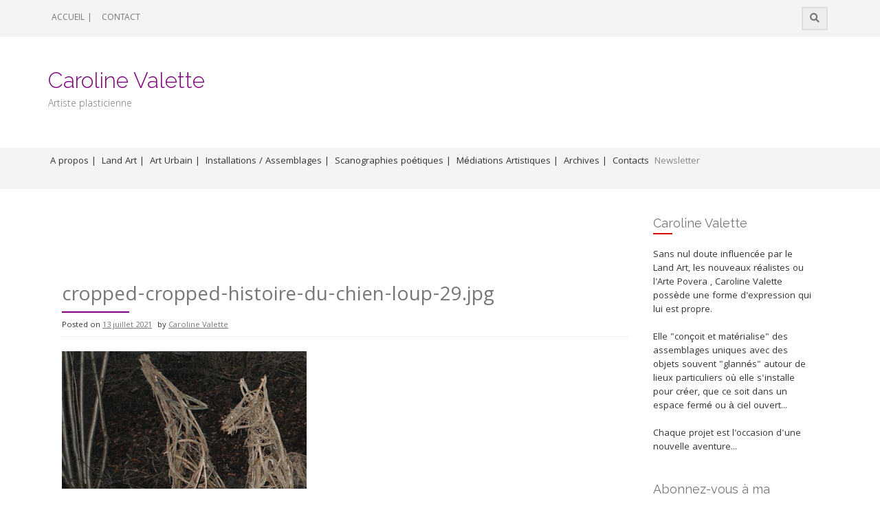

--- FILE ---
content_type: text/html; charset=UTF-8
request_url: https://caroline-valette.com/cropped-cropped-histoire-du-chien-loup-29-jpg/
body_size: 18439
content:
<!DOCTYPE html>
<html lang="fr-FR">
<head>
    <meta charset="UTF-8">
    <meta name="viewport" content="width=device-width, initial-scale=1">
    <link rel="profile" href="https://gmpg.org/xfn/11">
    <link rel="pingback" href="https://caroline-valette.com/xmlrpc.php">

    <title>cropped-cropped-histoire-du-chien-loup-29.jpg &#8211; Caroline Valette</title>
<style>
#wpadminbar #wp-admin-bar-wccp_free_top_button .ab-icon:before {
	content: "\f160";
	color: #02CA02;
	top: 3px;
}
#wpadminbar #wp-admin-bar-wccp_free_top_button .ab-icon {
	transform: rotate(45deg);
}
</style>
<meta name='robots' content='max-image-preview:large' />
	<style>img:is([sizes="auto" i], [sizes^="auto," i]) { contain-intrinsic-size: 3000px 1500px }</style>
	<link rel='dns-prefetch' href='//fonts.googleapis.com' />
<link rel="alternate" type="application/rss+xml" title="Caroline Valette &raquo; Flux" href="https://caroline-valette.com/feed/" />
<link rel="alternate" type="application/rss+xml" title="Caroline Valette &raquo; Flux des commentaires" href="https://caroline-valette.com/comments/feed/" />
<script type="text/javascript">
/* <![CDATA[ */
window._wpemojiSettings = {"baseUrl":"https:\/\/s.w.org\/images\/core\/emoji\/16.0.1\/72x72\/","ext":".png","svgUrl":"https:\/\/s.w.org\/images\/core\/emoji\/16.0.1\/svg\/","svgExt":".svg","source":{"concatemoji":"https:\/\/caroline-valette.com\/wp-includes\/js\/wp-emoji-release.min.js?ver=2b442a"}};
/*! This file is auto-generated */
!function(s,n){var o,i,e;function c(e){try{var t={supportTests:e,timestamp:(new Date).valueOf()};sessionStorage.setItem(o,JSON.stringify(t))}catch(e){}}function p(e,t,n){e.clearRect(0,0,e.canvas.width,e.canvas.height),e.fillText(t,0,0);var t=new Uint32Array(e.getImageData(0,0,e.canvas.width,e.canvas.height).data),a=(e.clearRect(0,0,e.canvas.width,e.canvas.height),e.fillText(n,0,0),new Uint32Array(e.getImageData(0,0,e.canvas.width,e.canvas.height).data));return t.every(function(e,t){return e===a[t]})}function u(e,t){e.clearRect(0,0,e.canvas.width,e.canvas.height),e.fillText(t,0,0);for(var n=e.getImageData(16,16,1,1),a=0;a<n.data.length;a++)if(0!==n.data[a])return!1;return!0}function f(e,t,n,a){switch(t){case"flag":return n(e,"\ud83c\udff3\ufe0f\u200d\u26a7\ufe0f","\ud83c\udff3\ufe0f\u200b\u26a7\ufe0f")?!1:!n(e,"\ud83c\udde8\ud83c\uddf6","\ud83c\udde8\u200b\ud83c\uddf6")&&!n(e,"\ud83c\udff4\udb40\udc67\udb40\udc62\udb40\udc65\udb40\udc6e\udb40\udc67\udb40\udc7f","\ud83c\udff4\u200b\udb40\udc67\u200b\udb40\udc62\u200b\udb40\udc65\u200b\udb40\udc6e\u200b\udb40\udc67\u200b\udb40\udc7f");case"emoji":return!a(e,"\ud83e\udedf")}return!1}function g(e,t,n,a){var r="undefined"!=typeof WorkerGlobalScope&&self instanceof WorkerGlobalScope?new OffscreenCanvas(300,150):s.createElement("canvas"),o=r.getContext("2d",{willReadFrequently:!0}),i=(o.textBaseline="top",o.font="600 32px Arial",{});return e.forEach(function(e){i[e]=t(o,e,n,a)}),i}function t(e){var t=s.createElement("script");t.src=e,t.defer=!0,s.head.appendChild(t)}"undefined"!=typeof Promise&&(o="wpEmojiSettingsSupports",i=["flag","emoji"],n.supports={everything:!0,everythingExceptFlag:!0},e=new Promise(function(e){s.addEventListener("DOMContentLoaded",e,{once:!0})}),new Promise(function(t){var n=function(){try{var e=JSON.parse(sessionStorage.getItem(o));if("object"==typeof e&&"number"==typeof e.timestamp&&(new Date).valueOf()<e.timestamp+604800&&"object"==typeof e.supportTests)return e.supportTests}catch(e){}return null}();if(!n){if("undefined"!=typeof Worker&&"undefined"!=typeof OffscreenCanvas&&"undefined"!=typeof URL&&URL.createObjectURL&&"undefined"!=typeof Blob)try{var e="postMessage("+g.toString()+"("+[JSON.stringify(i),f.toString(),p.toString(),u.toString()].join(",")+"));",a=new Blob([e],{type:"text/javascript"}),r=new Worker(URL.createObjectURL(a),{name:"wpTestEmojiSupports"});return void(r.onmessage=function(e){c(n=e.data),r.terminate(),t(n)})}catch(e){}c(n=g(i,f,p,u))}t(n)}).then(function(e){for(var t in e)n.supports[t]=e[t],n.supports.everything=n.supports.everything&&n.supports[t],"flag"!==t&&(n.supports.everythingExceptFlag=n.supports.everythingExceptFlag&&n.supports[t]);n.supports.everythingExceptFlag=n.supports.everythingExceptFlag&&!n.supports.flag,n.DOMReady=!1,n.readyCallback=function(){n.DOMReady=!0}}).then(function(){return e}).then(function(){var e;n.supports.everything||(n.readyCallback(),(e=n.source||{}).concatemoji?t(e.concatemoji):e.wpemoji&&e.twemoji&&(t(e.twemoji),t(e.wpemoji)))}))}((window,document),window._wpemojiSettings);
/* ]]> */
</script>
<link rel='stylesheet' id='validate-engine-css-css' href='https://caroline-valette.com/wp-content/plugins/wysija-newsletters/css/validationEngine.jquery.css?ver=2.22' type='text/css' media='all' />
<style id='wp-emoji-styles-inline-css' type='text/css'>

	img.wp-smiley, img.emoji {
		display: inline !important;
		border: none !important;
		box-shadow: none !important;
		height: 1em !important;
		width: 1em !important;
		margin: 0 0.07em !important;
		vertical-align: -0.1em !important;
		background: none !important;
		padding: 0 !important;
	}
</style>
<link rel='stylesheet' id='wp-block-library-css' href='https://caroline-valette.com/wp-includes/css/dist/block-library/style.min.css?ver=2b442a' type='text/css' media='all' />
<style id='classic-theme-styles-inline-css' type='text/css'>
/*! This file is auto-generated */
.wp-block-button__link{color:#fff;background-color:#32373c;border-radius:9999px;box-shadow:none;text-decoration:none;padding:calc(.667em + 2px) calc(1.333em + 2px);font-size:1.125em}.wp-block-file__button{background:#32373c;color:#fff;text-decoration:none}
</style>
<style id='global-styles-inline-css' type='text/css'>
:root{--wp--preset--aspect-ratio--square: 1;--wp--preset--aspect-ratio--4-3: 4/3;--wp--preset--aspect-ratio--3-4: 3/4;--wp--preset--aspect-ratio--3-2: 3/2;--wp--preset--aspect-ratio--2-3: 2/3;--wp--preset--aspect-ratio--16-9: 16/9;--wp--preset--aspect-ratio--9-16: 9/16;--wp--preset--color--black: #000000;--wp--preset--color--cyan-bluish-gray: #abb8c3;--wp--preset--color--white: #ffffff;--wp--preset--color--pale-pink: #f78da7;--wp--preset--color--vivid-red: #cf2e2e;--wp--preset--color--luminous-vivid-orange: #ff6900;--wp--preset--color--luminous-vivid-amber: #fcb900;--wp--preset--color--light-green-cyan: #7bdcb5;--wp--preset--color--vivid-green-cyan: #00d084;--wp--preset--color--pale-cyan-blue: #8ed1fc;--wp--preset--color--vivid-cyan-blue: #0693e3;--wp--preset--color--vivid-purple: #9b51e0;--wp--preset--gradient--vivid-cyan-blue-to-vivid-purple: linear-gradient(135deg,rgba(6,147,227,1) 0%,rgb(155,81,224) 100%);--wp--preset--gradient--light-green-cyan-to-vivid-green-cyan: linear-gradient(135deg,rgb(122,220,180) 0%,rgb(0,208,130) 100%);--wp--preset--gradient--luminous-vivid-amber-to-luminous-vivid-orange: linear-gradient(135deg,rgba(252,185,0,1) 0%,rgba(255,105,0,1) 100%);--wp--preset--gradient--luminous-vivid-orange-to-vivid-red: linear-gradient(135deg,rgba(255,105,0,1) 0%,rgb(207,46,46) 100%);--wp--preset--gradient--very-light-gray-to-cyan-bluish-gray: linear-gradient(135deg,rgb(238,238,238) 0%,rgb(169,184,195) 100%);--wp--preset--gradient--cool-to-warm-spectrum: linear-gradient(135deg,rgb(74,234,220) 0%,rgb(151,120,209) 20%,rgb(207,42,186) 40%,rgb(238,44,130) 60%,rgb(251,105,98) 80%,rgb(254,248,76) 100%);--wp--preset--gradient--blush-light-purple: linear-gradient(135deg,rgb(255,206,236) 0%,rgb(152,150,240) 100%);--wp--preset--gradient--blush-bordeaux: linear-gradient(135deg,rgb(254,205,165) 0%,rgb(254,45,45) 50%,rgb(107,0,62) 100%);--wp--preset--gradient--luminous-dusk: linear-gradient(135deg,rgb(255,203,112) 0%,rgb(199,81,192) 50%,rgb(65,88,208) 100%);--wp--preset--gradient--pale-ocean: linear-gradient(135deg,rgb(255,245,203) 0%,rgb(182,227,212) 50%,rgb(51,167,181) 100%);--wp--preset--gradient--electric-grass: linear-gradient(135deg,rgb(202,248,128) 0%,rgb(113,206,126) 100%);--wp--preset--gradient--midnight: linear-gradient(135deg,rgb(2,3,129) 0%,rgb(40,116,252) 100%);--wp--preset--font-size--small: 13px;--wp--preset--font-size--medium: 20px;--wp--preset--font-size--large: 36px;--wp--preset--font-size--x-large: 42px;--wp--preset--spacing--20: 0.44rem;--wp--preset--spacing--30: 0.67rem;--wp--preset--spacing--40: 1rem;--wp--preset--spacing--50: 1.5rem;--wp--preset--spacing--60: 2.25rem;--wp--preset--spacing--70: 3.38rem;--wp--preset--spacing--80: 5.06rem;--wp--preset--shadow--natural: 6px 6px 9px rgba(0, 0, 0, 0.2);--wp--preset--shadow--deep: 12px 12px 50px rgba(0, 0, 0, 0.4);--wp--preset--shadow--sharp: 6px 6px 0px rgba(0, 0, 0, 0.2);--wp--preset--shadow--outlined: 6px 6px 0px -3px rgba(255, 255, 255, 1), 6px 6px rgba(0, 0, 0, 1);--wp--preset--shadow--crisp: 6px 6px 0px rgba(0, 0, 0, 1);}:where(.is-layout-flex){gap: 0.5em;}:where(.is-layout-grid){gap: 0.5em;}body .is-layout-flex{display: flex;}.is-layout-flex{flex-wrap: wrap;align-items: center;}.is-layout-flex > :is(*, div){margin: 0;}body .is-layout-grid{display: grid;}.is-layout-grid > :is(*, div){margin: 0;}:where(.wp-block-columns.is-layout-flex){gap: 2em;}:where(.wp-block-columns.is-layout-grid){gap: 2em;}:where(.wp-block-post-template.is-layout-flex){gap: 1.25em;}:where(.wp-block-post-template.is-layout-grid){gap: 1.25em;}.has-black-color{color: var(--wp--preset--color--black) !important;}.has-cyan-bluish-gray-color{color: var(--wp--preset--color--cyan-bluish-gray) !important;}.has-white-color{color: var(--wp--preset--color--white) !important;}.has-pale-pink-color{color: var(--wp--preset--color--pale-pink) !important;}.has-vivid-red-color{color: var(--wp--preset--color--vivid-red) !important;}.has-luminous-vivid-orange-color{color: var(--wp--preset--color--luminous-vivid-orange) !important;}.has-luminous-vivid-amber-color{color: var(--wp--preset--color--luminous-vivid-amber) !important;}.has-light-green-cyan-color{color: var(--wp--preset--color--light-green-cyan) !important;}.has-vivid-green-cyan-color{color: var(--wp--preset--color--vivid-green-cyan) !important;}.has-pale-cyan-blue-color{color: var(--wp--preset--color--pale-cyan-blue) !important;}.has-vivid-cyan-blue-color{color: var(--wp--preset--color--vivid-cyan-blue) !important;}.has-vivid-purple-color{color: var(--wp--preset--color--vivid-purple) !important;}.has-black-background-color{background-color: var(--wp--preset--color--black) !important;}.has-cyan-bluish-gray-background-color{background-color: var(--wp--preset--color--cyan-bluish-gray) !important;}.has-white-background-color{background-color: var(--wp--preset--color--white) !important;}.has-pale-pink-background-color{background-color: var(--wp--preset--color--pale-pink) !important;}.has-vivid-red-background-color{background-color: var(--wp--preset--color--vivid-red) !important;}.has-luminous-vivid-orange-background-color{background-color: var(--wp--preset--color--luminous-vivid-orange) !important;}.has-luminous-vivid-amber-background-color{background-color: var(--wp--preset--color--luminous-vivid-amber) !important;}.has-light-green-cyan-background-color{background-color: var(--wp--preset--color--light-green-cyan) !important;}.has-vivid-green-cyan-background-color{background-color: var(--wp--preset--color--vivid-green-cyan) !important;}.has-pale-cyan-blue-background-color{background-color: var(--wp--preset--color--pale-cyan-blue) !important;}.has-vivid-cyan-blue-background-color{background-color: var(--wp--preset--color--vivid-cyan-blue) !important;}.has-vivid-purple-background-color{background-color: var(--wp--preset--color--vivid-purple) !important;}.has-black-border-color{border-color: var(--wp--preset--color--black) !important;}.has-cyan-bluish-gray-border-color{border-color: var(--wp--preset--color--cyan-bluish-gray) !important;}.has-white-border-color{border-color: var(--wp--preset--color--white) !important;}.has-pale-pink-border-color{border-color: var(--wp--preset--color--pale-pink) !important;}.has-vivid-red-border-color{border-color: var(--wp--preset--color--vivid-red) !important;}.has-luminous-vivid-orange-border-color{border-color: var(--wp--preset--color--luminous-vivid-orange) !important;}.has-luminous-vivid-amber-border-color{border-color: var(--wp--preset--color--luminous-vivid-amber) !important;}.has-light-green-cyan-border-color{border-color: var(--wp--preset--color--light-green-cyan) !important;}.has-vivid-green-cyan-border-color{border-color: var(--wp--preset--color--vivid-green-cyan) !important;}.has-pale-cyan-blue-border-color{border-color: var(--wp--preset--color--pale-cyan-blue) !important;}.has-vivid-cyan-blue-border-color{border-color: var(--wp--preset--color--vivid-cyan-blue) !important;}.has-vivid-purple-border-color{border-color: var(--wp--preset--color--vivid-purple) !important;}.has-vivid-cyan-blue-to-vivid-purple-gradient-background{background: var(--wp--preset--gradient--vivid-cyan-blue-to-vivid-purple) !important;}.has-light-green-cyan-to-vivid-green-cyan-gradient-background{background: var(--wp--preset--gradient--light-green-cyan-to-vivid-green-cyan) !important;}.has-luminous-vivid-amber-to-luminous-vivid-orange-gradient-background{background: var(--wp--preset--gradient--luminous-vivid-amber-to-luminous-vivid-orange) !important;}.has-luminous-vivid-orange-to-vivid-red-gradient-background{background: var(--wp--preset--gradient--luminous-vivid-orange-to-vivid-red) !important;}.has-very-light-gray-to-cyan-bluish-gray-gradient-background{background: var(--wp--preset--gradient--very-light-gray-to-cyan-bluish-gray) !important;}.has-cool-to-warm-spectrum-gradient-background{background: var(--wp--preset--gradient--cool-to-warm-spectrum) !important;}.has-blush-light-purple-gradient-background{background: var(--wp--preset--gradient--blush-light-purple) !important;}.has-blush-bordeaux-gradient-background{background: var(--wp--preset--gradient--blush-bordeaux) !important;}.has-luminous-dusk-gradient-background{background: var(--wp--preset--gradient--luminous-dusk) !important;}.has-pale-ocean-gradient-background{background: var(--wp--preset--gradient--pale-ocean) !important;}.has-electric-grass-gradient-background{background: var(--wp--preset--gradient--electric-grass) !important;}.has-midnight-gradient-background{background: var(--wp--preset--gradient--midnight) !important;}.has-small-font-size{font-size: var(--wp--preset--font-size--small) !important;}.has-medium-font-size{font-size: var(--wp--preset--font-size--medium) !important;}.has-large-font-size{font-size: var(--wp--preset--font-size--large) !important;}.has-x-large-font-size{font-size: var(--wp--preset--font-size--x-large) !important;}
:where(.wp-block-post-template.is-layout-flex){gap: 1.25em;}:where(.wp-block-post-template.is-layout-grid){gap: 1.25em;}
:where(.wp-block-columns.is-layout-flex){gap: 2em;}:where(.wp-block-columns.is-layout-grid){gap: 2em;}
:root :where(.wp-block-pullquote){font-size: 1.5em;line-height: 1.6;}
</style>
<link rel='stylesheet' id='protopress-style-css' href='https://caroline-valette.com/wp-content/themes/protopress/style.css?ver=2b442a' type='text/css' media='all' />
<link rel='stylesheet' id='protopress-title-font-css' href='//fonts.googleapis.com/css?family=Raleway%3A100%2C300%2C400%2C700&#038;ver=2b442a' type='text/css' media='all' />
<link rel='stylesheet' id='protopress-body-font-css' href='//fonts.googleapis.com/css?family=Khula%3A100%2C300%2C400%2C700&#038;ver=2b442a' type='text/css' media='all' />
<link rel='stylesheet' id='fontawesome-css' href='https://caroline-valette.com/wp-content/themes/protopress/assets/font-awesome/css/fontawesome-all.min.css?ver=2b442a' type='text/css' media='all' />
<link rel='stylesheet' id='protopress-nivo-style-css' href='https://caroline-valette.com/wp-content/themes/protopress/assets/css/nivo-slider.css?ver=2b442a' type='text/css' media='all' />
<link rel='stylesheet' id='protopress-nivo-skin-style-css' href='https://caroline-valette.com/wp-content/themes/protopress/assets/css/nivo-default/default.css?ver=2b442a' type='text/css' media='all' />
<link rel='stylesheet' id='protopress-bootstrap-style-css' href='https://caroline-valette.com/wp-content/themes/protopress/assets/bootstrap/css/bootstrap.min.css?ver=2b442a' type='text/css' media='all' />
<link rel='stylesheet' id='protopress-fleximage-style-css' href='https://caroline-valette.com/wp-content/themes/protopress/assets/css/jquery.flex-images.css?ver=2b442a' type='text/css' media='all' />
<link rel='stylesheet' id='protopress-hover-style-css' href='https://caroline-valette.com/wp-content/themes/protopress/assets/css/hover.min.css?ver=2b442a' type='text/css' media='all' />
<link rel='stylesheet' id='protopress-slicknav-css' href='https://caroline-valette.com/wp-content/themes/protopress/assets/css/slicknav.css?ver=2b442a' type='text/css' media='all' />
<link rel='stylesheet' id='protopress-3dslider-style-css' href='https://caroline-valette.com/wp-content/themes/protopress/assets/css/slicebox.css?ver=2b442a' type='text/css' media='all' />
<link rel='stylesheet' id='protopress-main-theme-style-css' href='https://caroline-valette.com/wp-content/themes/protopress/assets/theme-styles/css/default.css' type='text/css' media='all' />
<link rel='stylesheet' id='arpw-style-css' href='https://caroline-valette.com/wp-content/plugins/advanced-random-posts-widget/assets/css/arpw-frontend.css?ver=2b442a' type='text/css' media='all' />
<link rel='stylesheet' id='newsletter-css' href='https://caroline-valette.com/wp-content/plugins/newsletter/style.css?ver=9.1.0' type='text/css' media='all' />
<link rel='stylesheet' id='wp-featherlight-css' href='https://caroline-valette.com/wp-content/plugins/wp-featherlight/css/wp-featherlight.min.css?ver=1.3.4' type='text/css' media='all' />
<script type="text/javascript" src="https://caroline-valette.com/wp-includes/js/jquery/jquery.min.js?ver=3.7.1" id="jquery-core-js"></script>
<script type="text/javascript" src="https://caroline-valette.com/wp-includes/js/jquery/jquery-migrate.min.js?ver=3.4.1" id="jquery-migrate-js"></script>
<script type="text/javascript" src="https://caroline-valette.com/wp-content/themes/protopress/js/custom.js?ver=2b442a" id="protopress-custom-js-js"></script>
<link rel="https://api.w.org/" href="https://caroline-valette.com/wp-json/" /><link rel="alternate" title="JSON" type="application/json" href="https://caroline-valette.com/wp-json/wp/v2/media/4432" /><link rel="EditURI" type="application/rsd+xml" title="RSD" href="https://caroline-valette.com/xmlrpc.php?rsd" />

<link rel='shortlink' href='https://caroline-valette.com/?p=4432' />
<link rel="alternate" title="oEmbed (JSON)" type="application/json+oembed" href="https://caroline-valette.com/wp-json/oembed/1.0/embed?url=https%3A%2F%2Fcaroline-valette.com%2Fcropped-cropped-histoire-du-chien-loup-29-jpg%2F" />
<link rel="alternate" title="oEmbed (XML)" type="text/xml+oembed" href="https://caroline-valette.com/wp-json/oembed/1.0/embed?url=https%3A%2F%2Fcaroline-valette.com%2Fcropped-cropped-histoire-du-chien-loup-29-jpg%2F&#038;format=xml" />
<script id="wpcp_disable_selection" type="text/javascript">
var image_save_msg='You are not allowed to save images!';
	var no_menu_msg='Context Menu disabled!';
	var smessage = "Content is protected !!";

function disableEnterKey(e)
{
	var elemtype = e.target.tagName;
	
	elemtype = elemtype.toUpperCase();
	
	if (elemtype == "TEXT" || elemtype == "TEXTAREA" || elemtype == "INPUT" || elemtype == "PASSWORD" || elemtype == "SELECT" || elemtype == "OPTION" || elemtype == "EMBED")
	{
		elemtype = 'TEXT';
	}
	
	if (e.ctrlKey){
     var key;
     if(window.event)
          key = window.event.keyCode;     //IE
     else
          key = e.which;     //firefox (97)
    //if (key != 17) alert(key);
     if (elemtype!= 'TEXT' && (key == 97 || key == 65 || key == 67 || key == 99 || key == 88 || key == 120 || key == 26 || key == 85  || key == 86 || key == 83 || key == 43 || key == 73))
     {
		if(wccp_free_iscontenteditable(e)) return true;
		show_wpcp_message('You are not allowed to copy content or view source');
		return false;
     }else
     	return true;
     }
}


/*For contenteditable tags*/
function wccp_free_iscontenteditable(e)
{
	var e = e || window.event; // also there is no e.target property in IE. instead IE uses window.event.srcElement
  	
	var target = e.target || e.srcElement;

	var elemtype = e.target.nodeName;
	
	elemtype = elemtype.toUpperCase();
	
	var iscontenteditable = "false";
		
	if(typeof target.getAttribute!="undefined" ) iscontenteditable = target.getAttribute("contenteditable"); // Return true or false as string
	
	var iscontenteditable2 = false;
	
	if(typeof target.isContentEditable!="undefined" ) iscontenteditable2 = target.isContentEditable; // Return true or false as boolean

	if(target.parentElement.isContentEditable) iscontenteditable2 = true;
	
	if (iscontenteditable == "true" || iscontenteditable2 == true)
	{
		if(typeof target.style!="undefined" ) target.style.cursor = "text";
		
		return true;
	}
}

////////////////////////////////////
function disable_copy(e)
{	
	var e = e || window.event; // also there is no e.target property in IE. instead IE uses window.event.srcElement
	
	var elemtype = e.target.tagName;
	
	elemtype = elemtype.toUpperCase();
	
	if (elemtype == "TEXT" || elemtype == "TEXTAREA" || elemtype == "INPUT" || elemtype == "PASSWORD" || elemtype == "SELECT" || elemtype == "OPTION" || elemtype == "EMBED")
	{
		elemtype = 'TEXT';
	}
	
	if(wccp_free_iscontenteditable(e)) return true;
	
	var isSafari = /Safari/.test(navigator.userAgent) && /Apple Computer/.test(navigator.vendor);
	
	var checker_IMG = '';
	if (elemtype == "IMG" && checker_IMG == 'checked' && e.detail >= 2) {show_wpcp_message(alertMsg_IMG);return false;}
	if (elemtype != "TEXT")
	{
		if (smessage !== "" && e.detail == 2)
			show_wpcp_message(smessage);
		
		if (isSafari)
			return true;
		else
			return false;
	}	
}

//////////////////////////////////////////
function disable_copy_ie()
{
	var e = e || window.event;
	var elemtype = window.event.srcElement.nodeName;
	elemtype = elemtype.toUpperCase();
	if(wccp_free_iscontenteditable(e)) return true;
	if (elemtype == "IMG") {show_wpcp_message(alertMsg_IMG);return false;}
	if (elemtype != "TEXT" && elemtype != "TEXTAREA" && elemtype != "INPUT" && elemtype != "PASSWORD" && elemtype != "SELECT" && elemtype != "OPTION" && elemtype != "EMBED")
	{
		return false;
	}
}	
function reEnable()
{
	return true;
}
document.onkeydown = disableEnterKey;
document.onselectstart = disable_copy_ie;
if(navigator.userAgent.indexOf('MSIE')==-1)
{
	document.onmousedown = disable_copy;
	document.onclick = reEnable;
}
function disableSelection(target)
{
    //For IE This code will work
    if (typeof target.onselectstart!="undefined")
    target.onselectstart = disable_copy_ie;
    
    //For Firefox This code will work
    else if (typeof target.style.MozUserSelect!="undefined")
    {target.style.MozUserSelect="none";}
    
    //All other  (ie: Opera) This code will work
    else
    target.onmousedown=function(){return false}
    target.style.cursor = "default";
}
//Calling the JS function directly just after body load
window.onload = function(){disableSelection(document.body);};

//////////////////special for safari Start////////////////
var onlongtouch;
var timer;
var touchduration = 1000; //length of time we want the user to touch before we do something

var elemtype = "";
function touchstart(e) {
	var e = e || window.event;
  // also there is no e.target property in IE.
  // instead IE uses window.event.srcElement
  	var target = e.target || e.srcElement;
	
	elemtype = window.event.srcElement.nodeName;
	
	elemtype = elemtype.toUpperCase();
	
	if(!wccp_pro_is_passive()) e.preventDefault();
	if (!timer) {
		timer = setTimeout(onlongtouch, touchduration);
	}
}

function touchend() {
    //stops short touches from firing the event
    if (timer) {
        clearTimeout(timer);
        timer = null;
    }
	onlongtouch();
}

onlongtouch = function(e) { //this will clear the current selection if anything selected
	
	if (elemtype != "TEXT" && elemtype != "TEXTAREA" && elemtype != "INPUT" && elemtype != "PASSWORD" && elemtype != "SELECT" && elemtype != "EMBED" && elemtype != "OPTION")	
	{
		if (window.getSelection) {
			if (window.getSelection().empty) {  // Chrome
			window.getSelection().empty();
			} else if (window.getSelection().removeAllRanges) {  // Firefox
			window.getSelection().removeAllRanges();
			}
		} else if (document.selection) {  // IE?
			document.selection.empty();
		}
		return false;
	}
};

document.addEventListener("DOMContentLoaded", function(event) { 
    window.addEventListener("touchstart", touchstart, false);
    window.addEventListener("touchend", touchend, false);
});

function wccp_pro_is_passive() {

  var cold = false,
  hike = function() {};

  try {
	  const object1 = {};
  var aid = Object.defineProperty(object1, 'passive', {
  get() {cold = true}
  });
  window.addEventListener('test', hike, aid);
  window.removeEventListener('test', hike, aid);
  } catch (e) {}

  return cold;
}
/*special for safari End*/
</script>
<script id="wpcp_disable_Right_Click" type="text/javascript">
document.ondragstart = function() { return false;}
	function nocontext(e) {
	   return false;
	}
	document.oncontextmenu = nocontext;
</script>
<style>
.unselectable
{
-moz-user-select:none;
-webkit-user-select:none;
cursor: default;
}
html
{
-webkit-touch-callout: none;
-webkit-user-select: none;
-khtml-user-select: none;
-moz-user-select: none;
-ms-user-select: none;
user-select: none;
-webkit-tap-highlight-color: rgba(0,0,0,0);
}
</style>
<script id="wpcp_css_disable_selection" type="text/javascript">
var e = document.getElementsByTagName('body')[0];
if(e)
{
	e.setAttribute('unselectable',"on");
}
</script>
<style id='custom-css-mods'>#masthead #site-logo img { transform-origin: left; }.site-title a { color: #800080; }.site-description { color: #777; }#colophon .credit-line { display: none; }</style>	<style>
	#masthead {
			background-image: url();
			background-size: cover;
			background-position-x: center;
			background-repeat: no-repeat;
		}
	</style>	
	<link rel="icon" href="https://caroline-valette.com/wp-content/uploads/2015/10/cropped-cropped-otoportre2b1-32x32.jpg" sizes="32x32" />
<link rel="icon" href="https://caroline-valette.com/wp-content/uploads/2015/10/cropped-cropped-otoportre2b1-192x192.jpg" sizes="192x192" />
<link rel="apple-touch-icon" href="https://caroline-valette.com/wp-content/uploads/2015/10/cropped-cropped-otoportre2b1-180x180.jpg" />
<meta name="msapplication-TileImage" content="https://caroline-valette.com/wp-content/uploads/2015/10/cropped-cropped-otoportre2b1-270x270.jpg" />
		<style type="text/css" id="wp-custom-css">
			/*
Vous pouvez ajouter du CSS personnalisé ici.

Cliquez sur l’icône d’aide ci-dessus pour en savoir plus.
*/
.grid .featured-thumb {
    border-top: #999 solid 3px !important;
   
}
#secondary h1.widget-title::after {
  
    background: #800080;
}
.section-title::after {
  
    background: #800080 !important;
}
#secondary .widget_tag_cloud .tagcloud a {
    background: #fff;
    font-size: 12px !important;
    text-transform: uppercase;
    font-weight: lighter;
    color: #333;
    padding: 1px 3px;
    margin-bottom: 5px;
    display: inline-block;
	font-weight: bold;
}
.latest-hap .sb-description {
   
    background: none;
    border-left: solid 4px #fff;
    color: #fff;
}

.grid .readmore a {
   
	color:#800080;
}
.grid .hvr-underline-from-center::before {
    height: 1px;
    background: #800080;
}
.featured-2 .popular-articles .titledesc a {
    color: #000;
    background: #ccc;
    
}
#primary-mono h1.entry-title::after {
   
    background: #800080;
}
#respond .comment-form-author label, #respond .comment-form-email label, #respond .comment-form-url label, #respond .comment-form-comment label {
    background: #800080;
    color: #ffffff;
    border-bottom: solid 1px #800080;
   
}
#respond .form-submit input[type="submit"] {
    
    color: #800080;
   
}
div.wp_rp_footer a.wp_rp_edit {
    background: #800080 !important;
   
}
a {
    color: #800080;
    cursor: pointer;
}
p {
    color: #333;
  
}
#popimage {
	height:162px !important;
}
#site-navigation ul li a {padding-right:5px !important;padding-left:3px !important;
}
img.attachment-full size-full wp-post-image {display: none; }

.readmore::after {
 content: "";
 color: #404040;
 font-size: 16px;
 border-bottom: 1px solid #404040;
}
.readmore {
 color: transparent;
}
.readmore {
 font-size: 0;
}
.menu-item-has-children a {color: #333 !important;
}
.wp-block-dgwt-justified-gallery {margin-bottom:30px;margin-top:0px}

.wp_rp_content{margin-top:100px !important;}
#main {margin-top:100px !important;}

		</style>
		</head>
<body data-rsssl=1 class="attachment wp-singular attachment-template-default single single-attachment postid-4432 attachmentid-4432 attachment-jpeg wp-theme-protopress unselectable wp-featherlight-captions group-blog">
<div id="page" class="hfeed site">
	<a class="skip-link screen-reader-text" href="#content">Skip to content</a>

    <div id="jumbosearch">
    <span class="fa fa-remove closeicon"></span>
    <div class="form">
        <form role="search" method="get" class="search-form" action="https://caroline-valette.com/">
				<label>
					<span class="screen-reader-text">Rechercher :</span>
					<input type="search" class="search-field" placeholder="Rechercher…" value="" name="s" />
				</label>
				<input type="submit" class="search-submit" value="Rechercher" />
			</form>    </div>
</div>

    <div id="top-bar">
    <div class="container">
        <div id="top-menu">
    <div class="menu-top-container"><ul id="menu-top" class="menu"><li id="menu-item-2405" class="menu-item menu-item-type-custom menu-item-object-custom menu-item-home menu-item-2405"><a href="https://caroline-valette.com">ACCUEIL |</a></li>
<li id="menu-item-2406" class="menu-item menu-item-type-post_type menu-item-object-page menu-item-2406"><a href="https://caroline-valette.com/contact/">CONTACT</a></li>
</ul></div></div>
        <div class="social-icons">
                        <a id="searchicon">
                <span class="fa fa-search"></span>
            </a>
        </div>
    </div>
</div>

    <header id="masthead" class="site-header" role="banner">
    <div class="container">
        <div class="site-branding">
                        <div id="text-title-desc">
                <h1 class="site-title title-font"><a href="https://caroline-valette.com/" rel="home">Caroline Valette</a></h1>
                <h2 class="site-description">Artiste plasticienne</h2>
            </div>
        </div>
    </div>

    <div id="slickmenu"></div>
<nav id="site-navigation" class="main-navigation" role="navigation">
    <div class="container">
        <div class="menu-mon-menu-container"><ul id="menu-mon-menu" class="menu"><li id="menu-item-2412" class="menu-item menu-item-type-custom menu-item-object-custom menu-item-has-children"><a href="#"></i>A propos |<br /><span class="menu-desc"></span></a>
<ul class="sub-menu">
	<li id="menu-item-2413" class="menu-item menu-item-type-post_type menu-item-object-page"><a href="https://caroline-valette.com/caroline-valette-artiste-plasticienne/"></i>Parcours/CV<br /><span class="menu-desc"></span></a></li>
	<li id="menu-item-2417" class="menu-item menu-item-type-post_type menu-item-object-page"><a href="https://caroline-valette.com/les-zinzolines-2/"></i>Association « Les Zinzolines »<br /><span class="menu-desc"></span></a></li>
	<li id="menu-item-2416" class="menu-item menu-item-type-post_type menu-item-object-page"><a href="https://caroline-valette.com/residence-a-la-fileuse/"></i>Résidences à la Fileuse<br /><span class="menu-desc"></span></a></li>
	<li id="menu-item-2414" class="menu-item menu-item-type-post_type menu-item-object-page"><a href="https://caroline-valette.com/la-presse/"></i>Presse &#038; Visuels<br /><span class="menu-desc"></span></a></li>
</ul>
</li>
<li id="menu-item-421" class="menu-item menu-item-type-custom menu-item-object-custom menu-item-has-children"><a href="#"></i>Land Art |<br /><span class="menu-desc"></span></a>
<ul class="sub-menu">
	<li id="menu-item-5635" class="menu-item menu-item-type-post_type menu-item-object-page"><a href="https://caroline-valette.com/si-revivifiant-vignart-2023/"></i>Si revivifiant Vign’Art 2023<br /><span class="menu-desc"></span></a></li>
	<li id="menu-item-5011" class="menu-item menu-item-type-post_type menu-item-object-page"><a href="https://caroline-valette.com/a-claire-voie/"></i>Jardin de la Chapelle Foujita<br /><span class="menu-desc"></span></a></li>
	<li id="menu-item-5045" class="menu-item menu-item-type-post_type menu-item-object-page"><a href="https://caroline-valette.com/retour-aux-sources/"></i>Réserve naturelle des côtes de Bois-en-Val.<br /><span class="menu-desc"></span></a></li>
	<li id="menu-item-3011" class="menu-item menu-item-type-post_type menu-item-object-post"><a href="https://caroline-valette.com/2019/05/30/creation-aux-landes-de-versigny/"></i>Réserve naturelle des Landes de Versigny<br /><span class="menu-desc"></span></a></li>
	<li id="menu-item-3992" class="menu-item menu-item-type-post_type menu-item-object-page"><a href="https://caroline-valette.com/au-parc-de-champagne-a-reims/"></i>Parc de Champagne à Reims.<br /><span class="menu-desc"></span></a></li>
	<li id="menu-item-4012" class="menu-item menu-item-type-post_type menu-item-object-page"><a href="https://caroline-valette.com/a-larboretum-de-la-sedelle/"></i>Arboretum de la Sedelle<br /><span class="menu-desc"></span></a></li>
	<li id="menu-item-1170" class="menu-item menu-item-type-post_type menu-item-object-page"><a href="https://caroline-valette.com/la-chimere-desquatre-vents/"></i>Maison du PNR de la Montagne de Reims<br /><span class="menu-desc"></span></a></li>
	<li id="menu-item-4017" class="menu-item menu-item-type-post_type menu-item-object-page"><a href="https://caroline-valette.com/avec-libellulexpress/"></i>Festival  Libellul’Express<br /><span class="menu-desc"></span></a></li>
	<li id="menu-item-380" class="menu-item menu-item-type-post_type menu-item-object-page"><a href="https://caroline-valette.com/entre-chiens-et-loups/"></i>Projet “Entre chien(s) et loup(s)”<br /><span class="menu-desc"></span></a></li>
	<li id="menu-item-550" class="menu-item menu-item-type-post_type menu-item-object-page"><a href="https://caroline-valette.com/festival-art-nature/"></i>Festival Art-Nature #4<br /><span class="menu-desc"></span></a></li>
</ul>
</li>
<li id="menu-item-2214" class="menu-item menu-item-type-custom menu-item-object-custom menu-item-has-children"><a></i>Art Urbain |<br /><span class="menu-desc"></span></a>
<ul class="sub-menu">
	<li id="menu-item-4229" class="menu-item menu-item-type-post_type menu-item-object-page"><a href="https://caroline-valette.com/des-fleurs-dans-les-escarpins/"></i>Quartier Saint-Crépin à Soissons<br /><span class="menu-desc"></span></a></li>
	<li id="menu-item-5051" class="menu-item menu-item-type-post_type menu-item-object-page"><a href="https://caroline-valette.com/les-spirales-de-la-grille/"></i>Rue Saint-Pierre-au-Marché, Laon<br /><span class="menu-desc"></span></a></li>
	<li id="menu-item-3012" class="menu-item menu-item-type-post_type menu-item-object-post"><a href="https://caroline-valette.com/2019/02/16/traces-de-septembre-a-laon/"></i>Laon d&rsquo;Art 2018<br /><span class="menu-desc"></span></a></li>
	<li id="menu-item-1016" class="menu-item menu-item-type-post_type menu-item-object-page"><a href="https://caroline-valette.com/ca-pousse-rue-edmond-herbe/"></i>Quartier Orgeval à Reims<br /><span class="menu-desc"></span></a></li>
	<li id="menu-item-516" class="menu-item menu-item-type-post_type menu-item-object-page"><a href="https://caroline-valette.com/ecoute-le-vent-dans-la-pampa/"></i>Ecoquartier Les Aquarelles à Betheny<br /><span class="menu-desc"></span></a></li>
	<li id="menu-item-1146" class="menu-item menu-item-type-post_type menu-item-object-page"><a href="https://caroline-valette.com/1145-2/"></i>Porte Sainte-Croix à Châlons-en-Champagne<br /><span class="menu-desc"></span></a></li>
</ul>
</li>
<li id="menu-item-422" class="menu-item menu-item-type-custom menu-item-object-custom menu-item-has-children"><a></i>Installations / Assemblages |<br /><span class="menu-desc"></span></a>
<ul class="sub-menu">
	<li id="menu-item-4175" class="menu-item menu-item-type-post_type menu-item-object-page"><a href="https://caroline-valette.com/expositions-personnelles/"></i>Expositions personnelles<br /><span class="menu-desc"></span></a></li>
	<li id="menu-item-4085" class="menu-item menu-item-type-post_type menu-item-object-page"><a href="https://caroline-valette.com/les-installations-participatives/"></i>Installations participatives<br /><span class="menu-desc"></span></a></li>
	<li id="menu-item-627" class="menu-item menu-item-type-post_type menu-item-object-page"><a href="https://caroline-valette.com/parcours-dartistes/"></i>Parcours d’artistes<br /><span class="menu-desc"></span></a></li>
	<li id="menu-item-1793" class="menu-item menu-item-type-post_type menu-item-object-page"><a href="https://caroline-valette.com/festival-arts-en-pagaille-7/"></i>Arts en Pagaille #7 et  #8<br /><span class="menu-desc"></span></a></li>
	<li id="menu-item-428" class="menu-item menu-item-type-post_type menu-item-object-page"><a href="https://caroline-valette.com/vues-davion/"></i>Vues d’avion<br /><span class="menu-desc"></span></a></li>
	<li id="menu-item-381" class="menu-item menu-item-type-post_type menu-item-object-page"><a href="https://caroline-valette.com/art-recup/"></i>Art Recup’<br /><span class="menu-desc"></span></a></li>
	<li id="menu-item-2415" class="menu-item menu-item-type-post_type menu-item-object-page"><a href="https://caroline-valette.com/diplome-national-superieur-dexpression-plastique-dnsep/"></i>DNSEP à l&rsquo;ESAD de Reims<br /><span class="menu-desc"></span></a></li>
</ul>
</li>
<li id="menu-item-424" class="menu-item menu-item-type-custom menu-item-object-custom menu-item-has-children"><a></i>Scanographies poétiques |<br /><span class="menu-desc"></span></a>
<ul class="sub-menu">
	<li id="menu-item-1756" class="menu-item menu-item-type-post_type menu-item-object-page"><a href="https://caroline-valette.com/objets-poetiques-et-numeriques/"></i>Scanographies poétiques d&rsquo;objets<br /><span class="menu-desc"></span></a></li>
	<li id="menu-item-816" class="menu-item menu-item-type-post_type menu-item-object-page"><a href="https://caroline-valette.com/images-numeriques/"></i>Scanographies pour un Herbier poétique.<br /><span class="menu-desc"></span></a></li>
</ul>
</li>
<li id="menu-item-498" class="menu-item menu-item-type-custom menu-item-object-custom menu-item-has-children"><a></i>Médiations Artistiques |<br /><span class="menu-desc"></span></a>
<ul class="sub-menu">
	<li id="menu-item-2117" class="menu-item menu-item-type-post_type menu-item-object-page"><a href="https://caroline-valette.com/presentation-des-travaux-realises-au-centre-de-creation-pour-lenfance/"></i>Expositions/Restitutions  au Centre de Créations pour l’Enfance<br /><span class="menu-desc"></span></a></li>
	<li id="menu-item-496" class="menu-item menu-item-type-post_type menu-item-object-page"><a href="https://caroline-valette.com/centre-culturel-de-tinqueux/"></i>Ateliers d&rsquo;arts plastiques au Centre de Créations pour l&rsquo;Enfance<br /><span class="menu-desc"></span></a></li>
	<li id="menu-item-2148" class="menu-item menu-item-type-post_type menu-item-object-page"><a href="https://caroline-valette.com/land-art-a-lecole/"></i>Land Art à l’école<br /><span class="menu-desc"></span></a></li>
	<li id="menu-item-4164" class="menu-item menu-item-type-post_type menu-item-object-page"><a href="https://caroline-valette.com/arts-visuels-dans-les-ecoles/"></i>Arts visuels à l&rsquo;école<br /><span class="menu-desc"></span></a></li>
	<li id="menu-item-780" class="menu-item menu-item-type-post_type menu-item-object-page"><a href="https://caroline-valette.com/ateliers-adultes-et-adolescents/"></i>Formations arts visuels pour adultes<br /><span class="menu-desc"></span></a></li>
</ul>
</li>
<li id="menu-item-5371" class="menu-item menu-item-type-custom menu-item-object-custom menu-item-has-children"><a></i>Archives |<br /><span class="menu-desc"></span></a>
<ul class="sub-menu">
	<li id="menu-item-569" class="menu-item menu-item-type-post_type menu-item-object-page"><a href="https://caroline-valette.com/livresboites-objets/"></i>Livres/boîtes objets<br /><span class="menu-desc"></span></a></li>
	<li id="menu-item-375" class="menu-item menu-item-type-custom menu-item-object-custom menu-item-has-children"><a></i>Installations gourmandes >>><br /><span class="menu-desc"></span></a>
	<ul class="sub-menu">
		<li id="menu-item-4119" class="menu-item menu-item-type-post_type menu-item-object-page"><a href="https://caroline-valette.com/laromatique-bar-a-sirops/"></i>Nuit des Musées au Musée St-Remy<br /><span class="menu-desc"></span></a></li>
		<li id="menu-item-471" class="menu-item menu-item-type-post_type menu-item-object-page"><a href="https://caroline-valette.com/installation-culinaire-sur-le-theme-du-champignon/"></i>A la Condition Publique de Roubaix<br /><span class="menu-desc"></span></a></li>
		<li id="menu-item-373" class="menu-item menu-item-type-post_type menu-item-object-page"><a href="https://caroline-valette.com/festival-brise-glace/"></i>Brise Glace à St Ex<br /><span class="menu-desc"></span></a></li>
		<li id="menu-item-488" class="menu-item menu-item-type-post_type menu-item-object-page"><a href="https://caroline-valette.com/boulingrin/"></i>Les Rencontres du goût à Reims<br /><span class="menu-desc"></span></a></li>
	</ul>
</li>
	<li id="menu-item-1331" class="menu-item menu-item-type-post_type menu-item-object-page"><a href="https://caroline-valette.com/decor-de-theatre-pour-le-gaff/"></i>Décor pour le Gaaf Théâtre<br /><span class="menu-desc"></span></a></li>
	<li id="menu-item-852" class="menu-item menu-item-type-post_type menu-item-object-page"><a href="https://caroline-valette.com/a-labordage/"></i>Cabinet d&rsquo;Histoires Naturelles<br /><span class="menu-desc"></span></a></li>
	<li id="menu-item-794" class="menu-item menu-item-type-post_type menu-item-object-page"><a href="https://caroline-valette.com/trompe-loeil-en-abime-2/"></i>Chez Cari-Thouraud<br /><span class="menu-desc"></span></a></li>
	<li id="menu-item-4309" class="menu-item menu-item-type-post_type menu-item-object-page"><a href="https://caroline-valette.com/archives-esad/"></i>Archives ESAD<br /><span class="menu-desc"></span></a></li>
	<li id="menu-item-842" class="menu-item menu-item-type-post_type menu-item-object-page"><a href="https://caroline-valette.com/pele-mele/"></i>Pêle-Mêle<br /><span class="menu-desc"></span></a></li>
</ul>
</li>
<li id="menu-item-3503" class="menu-item menu-item-type-custom menu-item-object-custom menu-item-has-children"><a></i>Contacts<br /><span class="menu-desc"></span></a>
<ul class="sub-menu">
	<li id="menu-item-3504" class="menu-item menu-item-type-post_type menu-item-object-page"><a href="https://caroline-valette.com/contact/"></i>Me laisser un message<br /><span class="menu-desc"></span></a></li>
	<li id="menu-item-3531" class="menu-item menu-item-type-post_type menu-item-object-page"><a href="https://caroline-valette.com/coups-de-coeur-liens-professionnels/"></i>Coups de cœur / Liens professionnels<br /><span class="menu-desc"></span></a></li>
</ul>
</li>
<li id="menu-item-6249" class="menu-item menu-item-type-post_type menu-item-object-page"><a href="https://caroline-valette.com/newsletter/"></i>Newsletter<br /><span class="menu-desc"></span></a></li>
</ul></div>    </div>
</nav><!-- #site-navigation -->

</header><!-- #masthead -->


    <div class="mega-container">
	
			   		
					
		<div id="content" class="site-content container">
	<div id="primary-mono" class="content-area col-md-9">
		<main id="main" class="site-main" role="main">

		
			
<article id="post-4432" class="post-4432 attachment type-attachment status-inherit hentry">
	<header class="entry-header">
		<h1 class="entry-title">cropped-cropped-histoire-du-chien-loup-29.jpg</h1>		
		
		<div class="entry-meta">
			<span class="posted-on">Posted on <a href="https://caroline-valette.com/cropped-cropped-histoire-du-chien-loup-29-jpg/" rel="bookmark"><time class="entry-date published updated" datetime="2021-07-13T14:20:39+01:00">13 juillet 2021</time></a></span><span class="byline"> by <span class="author vcard"><a class="url fn n" href="https://caroline-valette.com/author/valette/">Caroline Valette</a></span></span>		</div><!-- .entry-meta -->
	</header><!-- .entry-header -->

	<div id="featured-image">
					</div>
			
			
	<div class="entry-content">
		<p class="attachment"><a href='https://caroline-valette.com/wp-content/uploads/2020/10/cropped-cropped-histoire-du-chien-loup-29.jpg'><img fetchpriority="high" decoding="async" width="356" height="200" src="https://caroline-valette.com/wp-content/uploads/2020/10/cropped-cropped-histoire-du-chien-loup-29.jpg" class="attachment-medium size-medium" alt="" /></a></p>
			</div><!-- .entry-content -->

	<footer class="entry-footer">
			</footer><!-- .entry-footer -->
</article><!-- #post-## -->

			
			
		
		</main><!-- #main -->
	</div><!-- #primary -->

<div id="secondary" class="widget-area col-md-3" role="complementary">
	<aside id="block-10" class="widget widget_block"><h3 class="widget-title title-font">Caroline Valette</h3>
Sans nul doute influencée par le Land Art, les nouveaux réalistes ou l'Arte Povera ,
 Caroline Valette possède une forme d'expression qui lui est propre.</br></br>
 Elle "conçoit et matérialise"  des assemblages uniques avec des objets souvent "glannés" autour de lieux particuliers où elle s'installe pour créer, que ce soit dans un espace fermé  ou à ciel ouvert...</br></br>
Chaque projet est l'occasion d'une nouvelle aventure...</aside><aside id="wysija-7" class="widget widget_wysija"><h3 class="widget-title title-font">Abonnez-vous à ma newsletter</h3><div class="widget_wysija_cont"><div id="msg-form-wysija-7" class="wysija-msg ajax"></div><form id="form-wysija-7" method="post" action="#wysija" class="widget_wysija">
<p class="wysija-paragraph">
    <label>Nom</label>
    
    	<input type="text" name="wysija[user][lastname]" class="wysija-input " title="Nom"  value="" />
    
    
    
    <span class="abs-req">
        <input type="text" name="wysija[user][abs][lastname]" class="wysija-input validated[abs][lastname]" value="" />
    </span>
    
</p>
<p class="wysija-paragraph">
    <label>E-mail <span class="wysija-required">*</span></label>
    
    	<input type="text" name="wysija[user][email]" class="wysija-input validate[required,custom[email]]" title="E-mail"  value="" />
    
    
    
    <span class="abs-req">
        <input type="text" name="wysija[user][abs][email]" class="wysija-input validated[abs][email]" value="" />
    </span>
    
</p>

<input class="wysija-submit wysija-submit-field" type="submit" value="Je m’abonne !" />

    <input type="hidden" name="form_id" value="2" />
    <input type="hidden" name="action" value="save" />
    <input type="hidden" name="controller" value="subscribers" />
    <input type="hidden" value="1" name="wysija-page" />

    
        <input type="hidden" name="wysija[user_list][list_ids]" value="6" />
    
 </form></div></aside><aside id="categories-2" class="widget widget_categories"><h3 class="widget-title title-font">D&rsquo;autres articles&#8230;</h3>
			<ul>
					<li class="cat-item cat-item-1"><a href="https://caroline-valette.com/category/non-classe/">.</a> (3)
</li>
	<li class="cat-item cat-item-7"><a href="https://caroline-valette.com/category/commandes/">Commandes</a> (70)
</li>
	<li class="cat-item cat-item-14"><a href="https://caroline-valette.com/category/expositions/">Expositions</a> (71)
</li>
	<li class="cat-item cat-item-2"><a href="https://caroline-valette.com/category/land-art/">Land Art</a> (50)
</li>
	<li class="cat-item cat-item-153"><a href="https://caroline-valette.com/category/autour-des-materiaux-de-recuperation/">Matières de récupération</a> (49)
</li>
	<li class="cat-item cat-item-154"><a href="https://caroline-valette.com/category/autour-des-matieres-gustatives/">Matières gustatives</a> (8)
</li>
	<li class="cat-item cat-item-152"><a href="https://caroline-valette.com/category/autour-des-matieres-naturelles/">Matières naturelles</a> (47)
</li>
	<li class="cat-item cat-item-156"><a href="https://caroline-valette.com/category/autour-des-matieres-perennes/">Matières pérennes</a> (21)
</li>
	<li class="cat-item cat-item-133"><a href="https://caroline-valette.com/category/petits-cadeaux/">Petits cadeaux</a> (20)
</li>
	<li class="cat-item cat-item-70"><a href="https://caroline-valette.com/category/recherches/">Recherches</a> (18)
</li>
	<li class="cat-item cat-item-59"><a href="https://caroline-valette.com/category/images-numeriques/">Scanographies &amp; Images</a> (15)
</li>
	<li class="cat-item cat-item-56"><a href="https://caroline-valette.com/category/ecoles/">Transmission</a> (28)
</li>
	<li class="cat-item cat-item-148"><a href="https://caroline-valette.com/category/4-axes/">x 4 axes</a> (4)
</li>
			</ul>

			</aside><aside id="arpw-widget-2" class="widget arpw-widget-random"><h3 class="widget-title title-font"><a href="https://caroline-valette.com/" title="Au hasard...">Au hasard&#8230;</a></h3><div class="arpw-random-post "><ul class="arpw-ul"><li class="arpw-li arpw-clearfix"><a href="https://caroline-valette.com/2025/03/11/recherches-pour-une-peinture-murale/"  rel="bookmark"><img width="50" height="50" src="https://caroline-valette.com/wp-content/uploads/2025/02/20241103_162833-50x50.jpg" class="arpw-thumbnail alignleft wp-post-image" alt="Recherches pour une peinture murale" decoding="async" loading="lazy" srcset="https://caroline-valette.com/wp-content/uploads/2025/02/20241103_162833-50x50.jpg 50w, https://caroline-valette.com/wp-content/uploads/2025/02/20241103_162833-400x400.jpg 400w" sizes="auto, (max-width: 50px) 100vw, 50px" /></a><a class="arpw-title" href="https://caroline-valette.com/2025/03/11/recherches-pour-une-peinture-murale/" rel="bookmark">Recherches pour une peinture murale</a></li><li class="arpw-li arpw-clearfix"><a href="https://caroline-valette.com/2016/02/20/box-tree-hut/"  rel="bookmark"><img width="50" height="37" src="https://caroline-valette.com/wp-content/uploads/2016/02/box-tree-cercles-b-e1455999520437.jpg" class="arpw-thumbnail alignleft wp-post-image" alt="Box Tree Hut" decoding="async" loading="lazy" /></a><a class="arpw-title" href="https://caroline-valette.com/2016/02/20/box-tree-hut/" rel="bookmark">Box Tree Hut</a></li><li class="arpw-li arpw-clearfix"><a href="https://caroline-valette.com/2015/10/16/sculptures-vegetales/"  rel="bookmark"><img width="50" height="38" src="https://caroline-valette.com/wp-content/uploads/2011/09/les-3-premieres.b1.jpg" class="arpw-thumbnail alignleft wp-post-image" alt="Sculptures végétales" decoding="async" loading="lazy" srcset="https://caroline-valette.com/wp-content/uploads/2011/09/les-3-premieres.b1.jpg 649w, https://caroline-valette.com/wp-content/uploads/2011/09/les-3-premieres.b1-595x446.jpg 595w, https://caroline-valette.com/wp-content/uploads/2011/09/les-3-premieres.b1-600x450.jpg 600w" sizes="auto, (max-width: 50px) 100vw, 50px" /></a><a class="arpw-title" href="https://caroline-valette.com/2015/10/16/sculptures-vegetales/" rel="bookmark">Sculptures végétales</a></li><li class="arpw-li arpw-clearfix"><a href="https://caroline-valette.com/2018/01/15/objets-entre-autres-choses/"  rel="bookmark"><img width="47" height="50" src="https://caroline-valette.com/wp-content/uploads/2018/01/2.jpg" class="arpw-thumbnail alignleft wp-post-image" alt="Exposition « Objets entre autres chose »" decoding="async" loading="lazy" srcset="https://caroline-valette.com/wp-content/uploads/2018/01/2.jpg 656w, https://caroline-valette.com/wp-content/uploads/2018/01/2-558x595.jpg 558w, https://caroline-valette.com/wp-content/uploads/2018/01/2-600x640.jpg 600w" sizes="auto, (max-width: 47px) 100vw, 47px" /></a><a class="arpw-title" href="https://caroline-valette.com/2018/01/15/objets-entre-autres-choses/" rel="bookmark">Exposition « Objets entre autres chose »</a></li><li class="arpw-li arpw-clearfix"><a href="https://caroline-valette.com/2008/10/23/vues-davion/"  rel="bookmark"><img width="50" height="38" src="https://caroline-valette.com/wp-content/uploads/2015/10/tableau2.jpg" class="arpw-thumbnail alignleft wp-post-image" alt="Vues d&rsquo;avion" decoding="async" loading="lazy" srcset="https://caroline-valette.com/wp-content/uploads/2015/10/tableau2.jpg 600w, https://caroline-valette.com/wp-content/uploads/2015/10/tableau2-595x446.jpg 595w" sizes="auto, (max-width: 50px) 100vw, 50px" /></a><a class="arpw-title" href="https://caroline-valette.com/2008/10/23/vues-davion/" rel="bookmark">Vues d&rsquo;avion</a></li></ul></div><!-- Generated by https://wordpress.org/plugins/advanced-random-posts-widget/ --></aside><aside id="block-5" class="widget widget_block widget_tag_cloud"><p class="wp-block-tag-cloud"><a href="https://caroline-valette.com/tag/accumulations/" class="tag-cloud-link tag-link-17 tag-link-position-1" style="font-size: 17.809523809524pt;" aria-label="Accumulations (42 éléments)">Accumulations</a>
<a href="https://caroline-valette.com/tag/art-nature/" class="tag-cloud-link tag-link-163 tag-link-position-2" style="font-size: 14.47619047619pt;" aria-label="Art-nature (18 éléments)">Art-nature</a>
<a href="https://caroline-valette.com/tag/art-environnemental/" class="tag-cloud-link tag-link-202 tag-link-position-3" style="font-size: 9.7142857142857pt;" aria-label="art environnemental (5 éléments)">art environnemental</a>
<a href="https://caroline-valette.com/tag/artistes-associe-e-s/" class="tag-cloud-link tag-link-190 tag-link-position-4" style="font-size: 16.952380952381pt;" aria-label="Artistes associé-e-s (34 éléments)">Artistes associé-e-s</a>
<a href="https://caroline-valette.com/tag/arts-visuels-a-l-ecole/" class="tag-cloud-link tag-link-57 tag-link-position-5" style="font-size: 13.714285714286pt;" aria-label="Arts visuels à l&#039;école (15 éléments)">Arts visuels à l&#039;école</a>
<a href="https://caroline-valette.com/tag/art-urbain/" class="tag-cloud-link tag-link-140 tag-link-position-6" style="font-size: 15.047619047619pt;" aria-label="Art urbain (21 éléments)">Art urbain</a>
<a href="https://caroline-valette.com/tag/assemblages/" class="tag-cloud-link tag-link-158 tag-link-position-7" style="font-size: 10.857142857143pt;" aria-label="Assemblages (7 éléments)">Assemblages</a>
<a href="https://caroline-valette.com/tag/ateliers-de-pratiques-artistiques/" class="tag-cloud-link tag-link-200 tag-link-position-8" style="font-size: 14.47619047619pt;" aria-label="Ateliers de pratiques artistiques (18 éléments)">Ateliers de pratiques artistiques</a>
<a href="https://caroline-valette.com/tag/betheny/" class="tag-cloud-link tag-link-34 tag-link-position-9" style="font-size: 11.333333333333pt;" aria-label="Bétheny (8 éléments)">Bétheny</a>
<a href="https://caroline-valette.com/tag/centre-de-creations-pour-lenfance/" class="tag-cloud-link tag-link-194 tag-link-position-10" style="font-size: 16.190476190476pt;" aria-label="Centre de Créations pour l&#039;Enfance (28 éléments)">Centre de Créations pour l&#039;Enfance</a>
<a href="https://caroline-valette.com/tag/collecte/" class="tag-cloud-link tag-link-55 tag-link-position-11" style="font-size: 15.047619047619pt;" aria-label="Collectes (21 éléments)">Collectes</a>
<a href="https://caroline-valette.com/tag/commandes/" class="tag-cloud-link tag-link-19 tag-link-position-12" style="font-size: 19.714285714286pt;" aria-label="Commandes (67 éléments)">Commandes</a>
<a href="https://caroline-valette.com/tag/cryptoportiques-reims/" class="tag-cloud-link tag-link-168 tag-link-position-13" style="font-size: 8pt;" aria-label="Cryptoportiques (3 éléments)">Cryptoportiques</a>
<a href="https://caroline-valette.com/tag/creations/" class="tag-cloud-link tag-link-174 tag-link-position-14" style="font-size: 16.380952380952pt;" aria-label="Créations (29 éléments)">Créations</a>
<a href="https://caroline-valette.com/tag/creation-participative/" class="tag-cloud-link tag-link-176 tag-link-position-15" style="font-size: 9.7142857142857pt;" aria-label="Créations participatives (5 éléments)">Créations participatives</a>
<a href="https://caroline-valette.com/tag/curiosites/" class="tag-cloud-link tag-link-137 tag-link-position-16" style="font-size: 10.857142857143pt;" aria-label="Curiosités (7 éléments)">Curiosités</a>
<a href="https://caroline-valette.com/tag/ceramique/" class="tag-cloud-link tag-link-208 tag-link-position-17" style="font-size: 8pt;" aria-label="Céramique (3 éléments)">Céramique</a>
<a href="https://caroline-valette.com/tag/des-fleurs-dans-les-escarpins/" class="tag-cloud-link tag-link-161 tag-link-position-18" style="font-size: 8pt;" aria-label="Des fleurs dans les escarpins (3 éléments)">Des fleurs dans les escarpins</a>
<a href="https://caroline-valette.com/tag/entre-deux/" class="tag-cloud-link tag-link-191 tag-link-position-19" style="font-size: 10.380952380952pt;" aria-label="Entre-deux (6 éléments)">Entre-deux</a>
<a href="https://caroline-valette.com/tag/entre-chiens-et-loups/" class="tag-cloud-link tag-link-189 tag-link-position-20" style="font-size: 8pt;" aria-label="Entre chiens et loups (3 éléments)">Entre chiens et loups</a>
<a href="https://caroline-valette.com/tag/esad-reims/" class="tag-cloud-link tag-link-192 tag-link-position-21" style="font-size: 8.952380952381pt;" aria-label="ESAD Reims (4 éléments)">ESAD Reims</a>
<a href="https://caroline-valette.com/tag/expositions/" class="tag-cloud-link tag-link-30 tag-link-position-22" style="font-size: 19.333333333333pt;" aria-label="Expositions (61 éléments)">Expositions</a>
<a href="https://caroline-valette.com/tag/festivals/" class="tag-cloud-link tag-link-193 tag-link-position-23" style="font-size: 10.857142857143pt;" aria-label="Festivals (7 éléments)">Festivals</a>
<a href="https://caroline-valette.com/tag/foyer-remois/" class="tag-cloud-link tag-link-32 tag-link-position-24" style="font-size: 11.333333333333pt;" aria-label="Foyer Rémois (8 éléments)">Foyer Rémois</a>
<a href="https://caroline-valette.com/tag/herbier/" class="tag-cloud-link tag-link-195 tag-link-position-25" style="font-size: 10.380952380952pt;" aria-label="Herbier (6 éléments)">Herbier</a>
<a href="https://caroline-valette.com/tag/in-situ/" class="tag-cloud-link tag-link-43 tag-link-position-26" style="font-size: 19.333333333333pt;" aria-label="In situ (60 éléments)">In situ</a>
<a href="https://caroline-valette.com/tag/installations/" class="tag-cloud-link tag-link-27 tag-link-position-27" style="font-size: 20pt;" aria-label="installations (72 éléments)">installations</a>
<a href="https://caroline-valette.com/tag/installations-gourmandes/" class="tag-cloud-link tag-link-25 tag-link-position-28" style="font-size: 11.333333333333pt;" aria-label="Installations gourmandes (8 éléments)">Installations gourmandes</a>
<a href="https://caroline-valette.com/tag/la-fileuse-friche-artistique-de-reims/" class="tag-cloud-link tag-link-162 tag-link-position-29" style="font-size: 11.809523809524pt;" aria-label="La fileuse friche artistique de Reims (9 éléments)">La fileuse friche artistique de Reims</a>
<a href="https://caroline-valette.com/tag/land-art/" class="tag-cloud-link tag-link-16 tag-link-position-30" style="font-size: 18.666666666667pt;" aria-label="Land-art (51 éléments)">Land-art</a>
<a href="https://caroline-valette.com/tag/laon-dart/" class="tag-cloud-link tag-link-157 tag-link-position-31" style="font-size: 11.333333333333pt;" aria-label="Laon d&#039;Art (8 éléments)">Laon d&#039;Art</a>
<a href="https://caroline-valette.com/tag/les-landes-de-versigny/" class="tag-cloud-link tag-link-159 tag-link-position-32" style="font-size: 10.380952380952pt;" aria-label="Les landes de Versigny (6 éléments)">Les landes de Versigny</a>
<a href="https://caroline-valette.com/tag/les-zinzolines/" class="tag-cloud-link tag-link-31 tag-link-position-33" style="font-size: 14pt;" aria-label="Les Zinzolines (16 éléments)">Les Zinzolines</a>
<a href="https://caroline-valette.com/tag/matieres-naturelles/" class="tag-cloud-link tag-link-26 tag-link-position-34" style="font-size: 18.571428571429pt;" aria-label="Matières naturelles (50 éléments)">Matières naturelles</a>
<a href="https://caroline-valette.com/tag/materiaux/" class="tag-cloud-link tag-link-179 tag-link-position-35" style="font-size: 9.7142857142857pt;" aria-label="Matériaux (5 éléments)">Matériaux</a>
<a href="https://caroline-valette.com/tag/materiaux-de-recuperation/" class="tag-cloud-link tag-link-205 tag-link-position-36" style="font-size: 10.857142857143pt;" aria-label="matériaux de récupération (7 éléments)">matériaux de récupération</a>
<a href="https://caroline-valette.com/tag/metal/" class="tag-cloud-link tag-link-21 tag-link-position-37" style="font-size: 13.238095238095pt;" aria-label="Métal (13 éléments)">Métal</a>
<a href="https://caroline-valette.com/tag/natures-mortes/" class="tag-cloud-link tag-link-169 tag-link-position-38" style="font-size: 9.7142857142857pt;" aria-label="Natures mortes (5 éléments)">Natures mortes</a>
<a href="https://caroline-valette.com/tag/objets/" class="tag-cloud-link tag-link-131 tag-link-position-39" style="font-size: 14.47619047619pt;" aria-label="Objets (18 éléments)">Objets</a>
<a href="https://caroline-valette.com/tag/opal/" class="tag-cloud-link tag-link-177 tag-link-position-40" style="font-size: 9.7142857142857pt;" aria-label="Opal (5 éléments)">Opal</a>
<a href="https://caroline-valette.com/tag/parc-de-champagne/" class="tag-cloud-link tag-link-143 tag-link-position-41" style="font-size: 11.333333333333pt;" aria-label="Parc de champagne, Reims (8 éléments)">Parc de champagne, Reims</a>
<a href="https://caroline-valette.com/tag/parcours-dartistes-ateliers-dartistes/" class="tag-cloud-link tag-link-122 tag-link-position-42" style="font-size: 9.7142857142857pt;" aria-label="Parcours et Ateliers d&#039;artistes (5 éléments)">Parcours et Ateliers d&#039;artistes</a>
<a href="https://caroline-valette.com/tag/parcs-et-jardins/" class="tag-cloud-link tag-link-167 tag-link-position-43" style="font-size: 13.238095238095pt;" aria-label="Parcs et jardins (13 éléments)">Parcs et jardins</a>
<a href="https://caroline-valette.com/tag/peintures/" class="tag-cloud-link tag-link-37 tag-link-position-44" style="font-size: 11.809523809524pt;" aria-label="Peintures (9 éléments)">Peintures</a>
<a href="https://caroline-valette.com/tag/performances/" class="tag-cloud-link tag-link-23 tag-link-position-45" style="font-size: 10.857142857143pt;" aria-label="Performances (7 éléments)">Performances</a>
<a href="https://caroline-valette.com/tag/photographies/" class="tag-cloud-link tag-link-84 tag-link-position-46" style="font-size: 11.809523809524pt;" aria-label="Photographies (9 éléments)">Photographies</a>
<a href="https://caroline-valette.com/tag/recherches/" class="tag-cloud-link tag-link-71 tag-link-position-47" style="font-size: 13.714285714286pt;" aria-label="Recherches (15 éléments)">Recherches</a>
<a href="https://caroline-valette.com/tag/reims/" class="tag-cloud-link tag-link-166 tag-link-position-48" style="font-size: 15.428571428571pt;" aria-label="Reims (23 éléments)">Reims</a>
<a href="https://caroline-valette.com/tag/reliquaires/" class="tag-cloud-link tag-link-91 tag-link-position-49" style="font-size: 8pt;" aria-label="Reliquaires (3 éléments)">Reliquaires</a>
<a href="https://caroline-valette.com/tag/rouge/" class="tag-cloud-link tag-link-39 tag-link-position-50" style="font-size: 14.666666666667pt;" aria-label="Rouge (19 éléments)">Rouge</a>
<a href="https://caroline-valette.com/tag/recuperations/" class="tag-cloud-link tag-link-18 tag-link-position-51" style="font-size: 16.190476190476pt;" aria-label="Récupérations (28 éléments)">Récupérations</a>
<a href="https://caroline-valette.com/tag/reserve-cote-de-bois-en-val/" class="tag-cloud-link tag-link-182 tag-link-position-52" style="font-size: 8.952380952381pt;" aria-label="Réserve Côte de Bois-en-Val (4 éléments)">Réserve Côte de Bois-en-Val</a>
<a href="https://caroline-valette.com/tag/residence-de-creation/" class="tag-cloud-link tag-link-187 tag-link-position-53" style="font-size: 8.952380952381pt;" aria-label="Résidences de créations (4 éléments)">Résidences de créations</a>
<a href="https://caroline-valette.com/tag/saveurs/" class="tag-cloud-link tag-link-144 tag-link-position-54" style="font-size: 10.857142857143pt;" aria-label="Saveurs (7 éléments)">Saveurs</a>
<a href="https://caroline-valette.com/tag/scanographies/" class="tag-cloud-link tag-link-165 tag-link-position-55" style="font-size: 13.714285714286pt;" aria-label="Scanographies (15 éléments)">Scanographies</a>
<a href="https://caroline-valette.com/tag/sculptures/" class="tag-cloud-link tag-link-69 tag-link-position-56" style="font-size: 18.571428571429pt;" aria-label="Sculptures (50 éléments)">Sculptures</a>
<a href="https://caroline-valette.com/tag/valorisation-de-materiaux/" class="tag-cloud-link tag-link-183 tag-link-position-57" style="font-size: 17.619047619048pt;" aria-label="Valorisation de matériaux (40 éléments)">Valorisation de matériaux</a>
<a href="https://caroline-valette.com/tag/vegetaux/" class="tag-cloud-link tag-link-87 tag-link-position-58" style="font-size: 19.047619047619pt;" aria-label="Végétaux (57 éléments)">Végétaux</a></p></aside></div><!-- #secondary -->

	</div><!-- #content -->

	 </div><!--.mega-container-->
 	 <div id="footer-sidebar" class="widget-area">
	 	<div class="container">
		 						<div class="footer-column col-md-3 col-sm-6"> 
						<aside id="search-4" class="widget widget_search"><form role="search" method="get" class="search-form" action="https://caroline-valette.com/">
				<label>
					<span class="screen-reader-text">Rechercher :</span>
					<input type="search" class="search-field" placeholder="Rechercher…" value="" name="s" />
				</label>
				<input type="submit" class="search-submit" value="Rechercher" />
			</form></aside> 
					</div> 
									<div class="footer-column col-md-3 col-sm-6"> 
						<aside id="block-3" class="widget widget_block widget_media_image">
<figure class="wp-block-image size-full"><img loading="lazy" decoding="async" width="686" height="915" src="https://caroline-valette.com/wp-content/uploads/2023/02/FB_IMG_16767513448101.jpg" alt="" class="wp-image-5081" srcset="https://caroline-valette.com/wp-content/uploads/2023/02/FB_IMG_16767513448101.jpg 686w, https://caroline-valette.com/wp-content/uploads/2023/02/FB_IMG_16767513448101-446x595.jpg 446w, https://caroline-valette.com/wp-content/uploads/2023/02/FB_IMG_16767513448101-600x800.jpg 600w" sizes="auto, (max-width: 686px) 100vw, 686px" /><figcaption class="wp-element-caption">Photographie : C. Dupuis</figcaption></figure>
</aside> 
					</div> 
									<div class="footer-column col-md-3 col-sm-6"> <aside id="block-38" class="widget widget_block widget_text">
<p></p>
</aside><aside id="block-43" class="widget widget_block widget_text">
<p>.</p>
</aside><aside id="block-45" class="widget widget_block widget_text">
<p>.</p>
</aside><aside id="block-47" class="widget widget_block widget_text">
<p></p>
</aside><aside id="block-48" class="widget widget_block widget_text">
<p>.</p>
</aside><aside id="block-42" class="widget widget_block">
<h3 class="wp-block-heading">Merci de votre visite...</h3>
</aside> 
					</div>
								
	 	</div>
	 </div>	<!--#footer-sidebar-->	

	<footer id="colophon" class="site-footer" role="contentinfo">
		<div class="site-info container">
            <span class="credit-line">
                Theme Designed by <a target="blank" href="http://inkhive.com/" rel="nofollow">Inkhive Designs</a>.            </span>
			<span class="sep"></span>
            <span class="footer-text">
    			© Caroline Valette            </span>
		</div><!-- .site-info -->
	</footer><!-- #colophon -->
	
</div><!-- #page -->


<script type="speculationrules">
{"prefetch":[{"source":"document","where":{"and":[{"href_matches":"\/*"},{"not":{"href_matches":["\/wp-*.php","\/wp-admin\/*","\/wp-content\/uploads\/*","\/wp-content\/*","\/wp-content\/plugins\/*","\/wp-content\/themes\/protopress\/*","\/*\\?(.+)"]}},{"not":{"selector_matches":"a[rel~=\"nofollow\"]"}},{"not":{"selector_matches":".no-prefetch, .no-prefetch a"}}]},"eagerness":"conservative"}]}
</script>
        <script>
            // Do not change this comment line otherwise Speed Optimizer won't be able to detect this script

            (function () {
                function sendRequest(url, body) {
                    if(!window.fetch) {
                        const xhr = new XMLHttpRequest();
                        xhr.open("POST", url, true);
                        xhr.setRequestHeader("Content-Type", "application/json;charset=UTF-8");
                        xhr.send(JSON.stringify(body))
                        return
                    }

                    const request = fetch(url, {
                        method: 'POST',
                        body: JSON.stringify(body),
                        keepalive: true,
                        headers: {
                            'Content-Type': 'application/json;charset=UTF-8'
                        }
                    });
                }

                const calculateParentDistance = (child, parent) => {
                    let count = 0;
                    let currentElement = child;

                    // Traverse up the DOM tree until we reach parent or the top of the DOM
                    while (currentElement && currentElement !== parent) {
                        currentElement = currentElement.parentNode;
                        count++;
                    }

                    // If parent was not found in the hierarchy, return -1
                    if (!currentElement) {
                        return -1; // Indicates parent is not an ancestor of element
                    }

                    return count; // Number of layers between element and parent
                }
                const isMatchingClass = (linkRule, href, classes, ids) => {
                    return classes.includes(linkRule.value)
                }
                const isMatchingId = (linkRule, href, classes, ids) => {
                    return ids.includes(linkRule.value)
                }
                const isMatchingDomain = (linkRule, href, classes, ids) => {
                    if(!URL.canParse(href)) {
                        return false
                    }

                    const url = new URL(href)
                    const host = url.host
                    const hostsToMatch = [host]

                    if(host.startsWith('www.')) {
                        hostsToMatch.push(host.substring(4))
                    } else {
                        hostsToMatch.push('www.' + host)
                    }

                    return hostsToMatch.includes(linkRule.value)
                }
                const isMatchingExtension = (linkRule, href, classes, ids) => {
                    if(!URL.canParse(href)) {
                        return false
                    }

                    const url = new URL(href)

                    return url.pathname.endsWith('.' + linkRule.value)
                }
                const isMatchingSubdirectory = (linkRule, href, classes, ids) => {
                    if(!URL.canParse(href)) {
                        return false
                    }

                    const url = new URL(href)

                    return url.pathname.startsWith('/' + linkRule.value + '/')
                }
                const isMatchingProtocol = (linkRule, href, classes, ids) => {
                    if(!URL.canParse(href)) {
                        return false
                    }

                    const url = new URL(href)

                    return url.protocol === linkRule.value + ':'
                }
                const isMatchingExternal = (linkRule, href, classes, ids) => {
                    if(!URL.canParse(href) || !URL.canParse(document.location.href)) {
                        return false
                    }

                    const matchingProtocols = ['http:', 'https:']
                    const siteUrl = new URL(document.location.href)
                    const linkUrl = new URL(href)

                    // Links to subdomains will appear to be external matches according to JavaScript,
                    // but the PHP rules will filter those events out.
                    return matchingProtocols.includes(linkUrl.protocol) && siteUrl.host !== linkUrl.host
                }
                const isMatch = (linkRule, href, classes, ids) => {
                    switch (linkRule.type) {
                        case 'class':
                            return isMatchingClass(linkRule, href, classes, ids)
                        case 'id':
                            return isMatchingId(linkRule, href, classes, ids)
                        case 'domain':
                            return isMatchingDomain(linkRule, href, classes, ids)
                        case 'extension':
                            return isMatchingExtension(linkRule, href, classes, ids)
                        case 'subdirectory':
                            return isMatchingSubdirectory(linkRule, href, classes, ids)
                        case 'protocol':
                            return isMatchingProtocol(linkRule, href, classes, ids)
                        case 'external':
                            return isMatchingExternal(linkRule, href, classes, ids)
                        default:
                            return false;
                    }
                }
                const track = (element) => {
                    const href = element.href ?? null
                    const classes = Array.from(element.classList)
                    const ids = [element.id]
                    const linkRules = [{"type":"extension","value":"pdf"},{"type":"extension","value":"zip"},{"type":"protocol","value":"mailto"},{"type":"protocol","value":"tel"}]
                    if(linkRules.length === 0) {
                        return
                    }

                    // For link rules that target an id, we need to allow that id to appear
                    // in any ancestor up to the 7th ancestor. This loop looks for those matches
                    // and counts them.
                    linkRules.forEach((linkRule) => {
                        if(linkRule.type !== 'id') {
                            return;
                        }

                        const matchingAncestor = element.closest('#' + linkRule.value)

                        if(!matchingAncestor || matchingAncestor.matches('html, body')) {
                            return;
                        }

                        const depth = calculateParentDistance(element, matchingAncestor)

                        if(depth < 7) {
                            ids.push(linkRule.value)
                        }
                    });

                    // For link rules that target a class, we need to allow that class to appear
                    // in any ancestor up to the 7th ancestor. This loop looks for those matches
                    // and counts them.
                    linkRules.forEach((linkRule) => {
                        if(linkRule.type !== 'class') {
                            return;
                        }

                        const matchingAncestor = element.closest('.' + linkRule.value)

                        if(!matchingAncestor || matchingAncestor.matches('html, body')) {
                            return;
                        }

                        const depth = calculateParentDistance(element, matchingAncestor)

                        if(depth < 7) {
                            classes.push(linkRule.value)
                        }
                    });

                    const hasMatch = linkRules.some((linkRule) => {
                        return isMatch(linkRule, href, classes, ids)
                    })

                    if(!hasMatch) {
                        return
                    }

                    const url = "https://caroline-valette.com/wp-content/plugins/independent-analytics/iawp-click-endpoint.php";
                    const body = {
                        href: href,
                        classes: classes.join(' '),
                        ids: ids.join(' '),
                        ...{"payload":{"resource":"singular","singular_id":4432,"page":1},"signature":"27fcb83f48cf83f67cbfb1007b52694d"}                    };

                    sendRequest(url, body)
                }
                document.addEventListener('mousedown', function (event) {
                                        if (navigator.webdriver || /bot|crawler|spider|crawling|semrushbot|chrome-lighthouse/i.test(navigator.userAgent)) {
                        return;
                    }
                    
                    const element = event.target.closest('a')

                    if(!element) {
                        return
                    }

                    const isPro = false
                    if(!isPro) {
                        return
                    }

                    // Don't track left clicks with this event. The click event is used for that.
                    if(event.button === 0) {
                        return
                    }

                    track(element)
                })
                document.addEventListener('click', function (event) {
                                        if (navigator.webdriver || /bot|crawler|spider|crawling|semrushbot|chrome-lighthouse/i.test(navigator.userAgent)) {
                        return;
                    }
                    
                    const element = event.target.closest('a, button, input[type="submit"], input[type="button"]')

                    if(!element) {
                        return
                    }

                    const isPro = false
                    if(!isPro) {
                        return
                    }

                    track(element)
                })
                document.addEventListener('play', function (event) {
                                        if (navigator.webdriver || /bot|crawler|spider|crawling|semrushbot|chrome-lighthouse/i.test(navigator.userAgent)) {
                        return;
                    }
                    
                    const element = event.target.closest('audio, video')

                    if(!element) {
                        return
                    }

                    const isPro = false
                    if(!isPro) {
                        return
                    }

                    track(element)
                }, true)
                document.addEventListener("DOMContentLoaded", function (e) {
                    if (document.hasOwnProperty("visibilityState") && document.visibilityState === "prerender") {
                        return;
                    }

                                            if (navigator.webdriver || /bot|crawler|spider|crawling|semrushbot|chrome-lighthouse/i.test(navigator.userAgent)) {
                            return;
                        }
                    
                    let referrer_url = null;

                    if (typeof document.referrer === 'string' && document.referrer.length > 0) {
                        referrer_url = document.referrer;
                    }

                    const params = location.search.slice(1).split('&').reduce((acc, s) => {
                        const [k, v] = s.split('=');
                        return Object.assign(acc, {[k]: v});
                    }, {});

                    const url = "https://caroline-valette.com/wp-json/iawp/search";
                    const body = {
                        referrer_url,
                        utm_source: params.utm_source,
                        utm_medium: params.utm_medium,
                        utm_campaign: params.utm_campaign,
                        utm_term: params.utm_term,
                        utm_content: params.utm_content,
                        gclid: params.gclid,
                        ...{"payload":{"resource":"singular","singular_id":4432,"page":1},"signature":"27fcb83f48cf83f67cbfb1007b52694d"}                    };

                    sendRequest(url, body)
                });
            })();
        </script>
        	<div id="wpcp-error-message" class="msgmsg-box-wpcp hideme"><span>error: </span>Content is protected !!</div>
	<script>
	var timeout_result;
	function show_wpcp_message(smessage)
	{
		if (smessage !== "")
			{
			var smessage_text = '<span>Alert: </span>'+smessage;
			document.getElementById("wpcp-error-message").innerHTML = smessage_text;
			document.getElementById("wpcp-error-message").className = "msgmsg-box-wpcp warning-wpcp showme";
			clearTimeout(timeout_result);
			timeout_result = setTimeout(hide_message, 3000);
			}
	}
	function hide_message()
	{
		document.getElementById("wpcp-error-message").className = "msgmsg-box-wpcp warning-wpcp hideme";
	}
	</script>
		<style>
	@media print {
	body * {display: none !important;}
		body:after {
		content: "You are not allowed to print preview this page, Thank you"; }
	}
	</style>
		<style type="text/css">
	#wpcp-error-message {
	    direction: ltr;
	    text-align: center;
	    transition: opacity 900ms ease 0s;
	    z-index: 99999999;
	}
	.hideme {
    	opacity:0;
    	visibility: hidden;
	}
	.showme {
    	opacity:1;
    	visibility: visible;
	}
	.msgmsg-box-wpcp {
		border:1px solid #f5aca6;
		border-radius: 10px;
		color: #555;
		font-family: Tahoma;
		font-size: 11px;
		margin: 10px;
		padding: 10px 36px;
		position: fixed;
		width: 255px;
		top: 50%;
  		left: 50%;
  		margin-top: -10px;
  		margin-left: -130px;
  		-webkit-box-shadow: 0px 0px 34px 2px rgba(242,191,191,1);
		-moz-box-shadow: 0px 0px 34px 2px rgba(242,191,191,1);
		box-shadow: 0px 0px 34px 2px rgba(242,191,191,1);
	}
	.msgmsg-box-wpcp span {
		font-weight:bold;
		text-transform:uppercase;
	}
		.warning-wpcp {
		background:#ffecec url('https://caroline-valette.com/wp-content/plugins/wp-content-copy-protector/images/warning.png') no-repeat 10px 50%;
	}
    </style>
<script type="text/javascript" src="https://caroline-valette.com/wp-content/themes/protopress/js/navigation.js?ver=20120206" id="protopress-navigation-js"></script>
<script type="text/javascript" src="https://caroline-valette.com/wp-content/themes/protopress/js/external.js?ver=20120206" id="protopress-externaljs-js"></script>
<script type="text/javascript" src="https://caroline-valette.com/wp-content/themes/protopress/js/skip-link-focus-fix.js?ver=20130115" id="protopress-skip-link-focus-fix-js"></script>
<script type="text/javascript" id="newsletter-js-extra">
/* <![CDATA[ */
var newsletter_data = {"action_url":"https:\/\/caroline-valette.com\/wp-admin\/admin-ajax.php"};
/* ]]> */
</script>
<script type="text/javascript" src="https://caroline-valette.com/wp-content/plugins/newsletter/main.js?ver=9.1.0" id="newsletter-js"></script>
<script type="text/javascript" src="https://caroline-valette.com/wp-content/plugins/wp-featherlight/js/wpFeatherlight.pkgd.min.js?ver=1.3.4" id="wp-featherlight-js"></script>
<script type="text/javascript" src="https://caroline-valette.com/wp-content/plugins/wysija-newsletters/js/validate/languages/jquery.validationEngine-fr.js?ver=2.22" id="wysija-validator-lang-js"></script>
<script type="text/javascript" src="https://caroline-valette.com/wp-content/plugins/wysija-newsletters/js/validate/jquery.validationEngine.js?ver=2.22" id="wysija-validator-js"></script>
<script type="text/javascript" id="wysija-front-subscribers-js-extra">
/* <![CDATA[ */
var wysijaAJAX = {"action":"wysija_ajax","controller":"subscribers","ajaxurl":"https:\/\/caroline-valette.com\/wp-admin\/admin-ajax.php","loadingTrans":"Chargement...","is_rtl":""};
/* ]]> */
</script>
<script type="text/javascript" src="https://caroline-valette.com/wp-content/plugins/wysija-newsletters/js/front-subscribers.js?ver=2.22" id="wysija-front-subscribers-js"></script>

</body>
</html>
